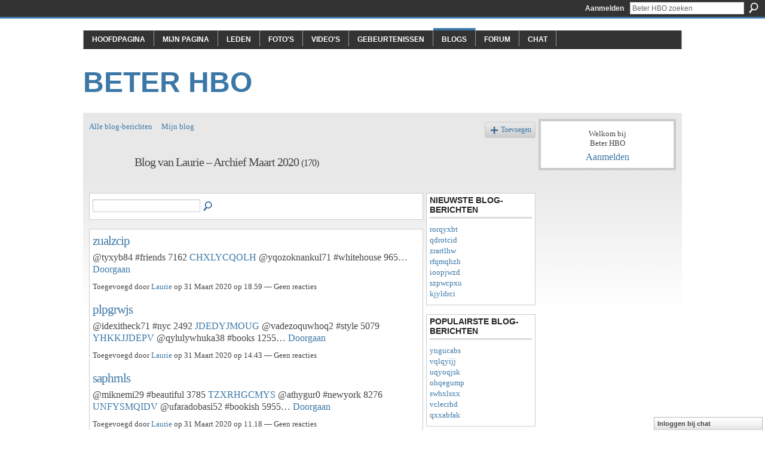

--- FILE ---
content_type: text/html; charset=UTF-8
request_url: http://beterhbo.ning.com/profiles/blog/list?user=1zgs21pgh4shn&month=03&year=2020&promoted=
body_size: 61440
content:
<!DOCTYPE html>
<html lang="nl" xmlns:og="http://ogp.me/ns#">
<head data-layout-view="default" class="xj_layout_head">
<script>
    window.dataLayer = window.dataLayer || [];
        </script>
<!-- Google Tag Manager -->
<script>(function(w,d,s,l,i){w[l]=w[l]||[];w[l].push({'gtm.start':
new Date().getTime(),event:'gtm.js'});var f=d.getElementsByTagName(s)[0],
j=d.createElement(s),dl=l!='dataLayer'?'&l='+l:'';j.async=true;j.src=
'https://www.googletagmanager.com/gtm.js?id='+i+dl;f.parentNode.insertBefore(j,f);
})(window,document,'script','dataLayer','GTM-T5W4WQ');</script>
<!-- End Google Tag Manager -->
    <meta http-equiv="Content-Type" content="text/html; charset=utf-8" />
    <title>De blog van Laurie - Beter HBO</title>
    <link rel="icon" href="http://beterhbo.ning.com/favicon.ico" type="image/x-icon" />
    <link rel="SHORTCUT ICON" href="http://beterhbo.ning.com/favicon.ico" type="image/x-icon" />
    <meta name="description" content="De blog van Laurie | Beter HBO is een sociaal netwerk" />
    <meta name="keywords" content="" />
<meta name="title" content="De blog van Laurie" />
<meta property="og:type" content="website" />
<meta property="og:url" content="http://beterhbo.ning.com/profiles/blog/list?user=1zgs21pgh4shn&amp;month=03&amp;year=2020&amp;promoted=" />
<meta property="og:title" content="De blog van Laurie" />
<meta property="og:image" content="https://storage.ning.com/topology/rest/1.0/file/get/2745957088?profile=UPSCALE_150x150">
<meta name="twitter:card" content="summary" />
<meta name="twitter:title" content="De blog van Laurie" />
<meta name="twitter:description" content="De blog van Laurie | Beter HBO is een sociaal netwerk" />
<meta name="twitter:image" content="https://storage.ning.com/topology/rest/1.0/file/get/2745957088?profile=UPSCALE_150x150" />
<link rel="image_src" href="https://storage.ning.com/topology/rest/1.0/file/get/2745957088?profile=UPSCALE_150x150" />
<script type="text/javascript">
    djConfig = { baseScriptUri: 'http://beterhbo.ning.com/xn/static-6.11.8.1/js/dojo-0.3.1-ning/', isDebug: false }
ning = {"CurrentApp":{"premium":true,"iconUrl":"https:\/\/storage.ning.com\/topology\/rest\/1.0\/file\/get\/2745957088?profile=UPSCALE_150x150","url":"httpbeterhbo.ning.com","domains":[],"online":true,"privateSource":true,"id":"beterhbo","appId":6409057,"description":"","name":"Beter HBO","owner":"3n87hvnbmu11u","createdDate":"2011-05-23T08:30:35.853Z","runOwnAds":false},"CurrentProfile":null,"maxFileUploadSize":5};
        (function(){
            if (!window.ning) { return; }

            var age, gender, rand, obfuscated, combined;

            obfuscated = document.cookie.match(/xgdi=([^;]+)/);
            if (obfuscated) {
                var offset = 100000;
                obfuscated = parseInt(obfuscated[1]);
                rand = obfuscated / offset;
                combined = (obfuscated % offset) ^ rand;
                age = combined % 1000;
                gender = (combined / 1000) & 3;
                gender = (gender == 1 ? 'm' : gender == 2 ? 'f' : 0);
                ning.viewer = {"age":age,"gender":gender};
            }
        })();

        if (window.location.hash.indexOf('#!/') == 0) {
        window.location.replace(window.location.hash.substr(2));
    }
    window.xg = window.xg || {};
xg.captcha = {
    'shouldShow': false,
    'siteKey': '6Ldf3AoUAAAAALPgNx2gcXc8a_5XEcnNseR6WmsT'
};
xg.addOnRequire = function(f) { xg.addOnRequire.functions.push(f); };
xg.addOnRequire.functions = [];
xg.addOnFacebookLoad = function (f) { xg.addOnFacebookLoad.functions.push(f); };
xg.addOnFacebookLoad.functions = [];
xg._loader = {
    p: 0,
    loading: function(set) {  this.p++; },
    onLoad: function(set) {
                this.p--;
        if (this.p == 0 && typeof(xg._loader.onDone) == 'function') {
            xg._loader.onDone();
        }
    }
};
xg._loader.loading('xnloader');
if (window.bzplcm) {
    window.bzplcm._profileCount = 0;
    window.bzplcm._profileSend = function() { if (window.bzplcm._profileCount++ == 1) window.bzplcm.send(); };
}
xg._loader.onDone = function() {
            if(window.bzplcm)window.bzplcm.start('ni');
        xg.shared.util.parseWidgets();    var addOnRequireFunctions = xg.addOnRequire.functions;
    xg.addOnRequire = function(f) { f(); };
    try {
        if (addOnRequireFunctions) { dojo.lang.forEach(addOnRequireFunctions, function(onRequire) { onRequire.apply(); }); }
    } catch (e) {
        if(window.bzplcm)window.bzplcm.ts('nx').send();
        throw e;
    }
    if(window.bzplcm) { window.bzplcm.stop('ni'); window.bzplcm._profileSend(); }
};
window.xn = { track: { event: function() {}, pageView: function() {}, registerCompletedFlow: function() {}, registerError: function() {}, timer: function() { return { lapTime: function() {} }; } } };</script>
<link rel="alternate" type="application/atom+xml" title="De blog van Laurie - Beter HBO" href="http://beterhbo.ning.com/profiles/blog/feed?user=1zgs21pgh4shn&amp;xn_auth=no" />
<style type="text/css" media="screen,projection">
#xg_navigation ul div.xg_subtab ul li a {
    color:#919191;
    background:#F2F2F2;
}
#xg_navigation ul div.xg_subtab ul li a:hover {
    color:#5E5E5E;
    background:#D9D9D9;
}
</style>

<style type="text/css" media="screen,projection">
@import url("http://static.ning.com/socialnetworkmain/widgets/index/css/common-982.min.css?xn_version=3128532263");
@import url("http://static.ning.com/socialnetworkmain/widgets/profiles/css/component.min.css?xn_version=467783652");
@import url("http://static.ning.com/socialnetworkmain/widgets/chat/css/bottom-bar.min.css?xn_version=512265546");

</style>

<style type="text/css" media="screen,projection">
@import url("/generated-69468fc8a38291-80466650-css?xn_version=202512201152");

</style>

<style type="text/css" media="screen,projection">
@import url("/generated-69468fcb087a03-48501271-css?xn_version=202512201152");

</style>

<!--[if IE 6]>
    <link rel="stylesheet" type="text/css" href="http://static.ning.com/socialnetworkmain/widgets/index/css/common-ie6.min.css?xn_version=463104712" />
<![endif]-->
<!--[if IE 7]>
<link rel="stylesheet" type="text/css" href="http://static.ning.com/socialnetworkmain/widgets/index/css/common-ie7.css?xn_version=2712659298" />
<![endif]-->
<link rel="EditURI" type="application/rsd+xml" title="RSD" href="http://beterhbo.ning.com/profiles/blog/rsd" />
</head>
<body>
<!-- Google Tag Manager (noscript) -->
<noscript><iframe src="https://www.googletagmanager.com/ns.html?id=GTM-T5W4WQ"
height="0" width="0" style="display:none;visibility:hidden"></iframe></noscript>
<!-- End Google Tag Manager (noscript) -->
    <div class="xj_before_content">        <div id="xn_bar">
            <div id="xn_bar_menu">
                <div id="xn_bar_menu_branding" >
                                    </div>

                <div id="xn_bar_menu_more">
                    <form id="xn_bar_menu_search" method="GET" action="http://beterhbo.ning.com/main/search/search">
                        <fieldset>
                            <input type="text" name="q" id="xn_bar_menu_search_query" value="Beter HBO zoeken" _hint="Beter HBO zoeken" accesskey="4" class="text xj_search_hint" />
                            <a id="xn_bar_menu_search_submit" href="#" onclick="document.getElementById('xn_bar_menu_search').submit();return false">Zoeken</a>
                        </fieldset>
                    </form>
                </div>

                            <ul id="xn_bar_menu_tabs">
                                            <li><a href="http://beterhbo.ning.com/main/authorization/signIn?target=http%3A%2F%2Fbeterhbo.ning.com%2Fprofiles%2Fblog%2Flist%3Fuser%3D1zgs21pgh4shn%26month%3D03%26year%3D2020%26promoted%3D">Aanmelden</a></li>
                                    </ul>
                        </div>
        </div>
        </div>
    <div class="xg_theme" data-layout-pack="benedick">
        <div id="xg_themebody">
            <div id="xg_ad_above_header" class="xg_ad xj_ad_above_header dy-displaynone">
                    
                </div>        
            <div id="xg_head">
                <div id="xg_navigation" class="xj_navigation"><ul>
    <li id="xg_tab_main" class="xg_subtab"><a href="/"><span>Hoofdpagina</span></a></li><li id="xg_tab_profile" class="xg_subtab"><a href="/profiles"><span>Mijn pagina</span></a></li><li id="xg_tab_members" class="xg_subtab"><a href="/profiles/members/"><span>Leden</span></a></li><li id="xg_tab_photo" class="xg_subtab"><a href="/photo"><span>Foto&#039;s</span></a></li><li id="xg_tab_video" class="xg_subtab"><a href="/video"><span>Video&#039;s</span></a></li><li id="xg_tab_events" class="xg_subtab"><a href="/events"><span>Gebeurtenissen</span></a></li><li id="xg_tab_blogs" class="xg_subtab this"><a href="/profiles/blog/list"><span>Blogs</span></a></li><li id="xg_tab_forum" class="xg_subtab"><a href="/forum"><span>Forum</span></a></li><li id="xg_tab_chat" class="xg_subtab"><a href="/chat"><span>Chat</span></a></li></ul>
</div>
                <div id="xg_masthead">
                    <h1 id="xg_sitename" class="xj_site_name"><a id="application_name_header_link" href="/">Beter HBO</a></h1>
                    <p id="xg_sitedesc" class="xj_site_desc"></p>
                </div>
            </div>
            <div id="xg_ad_below_header" class="xg_ad xj_ad_below_header dy-displaynone">
						
					</div>
            <div id="xg" class="xg_widget_profiles xg_widget_profiles_blog xg_widget_profiles_blog_list">
                	
                <div id="xg_body">
                    <div class="xj_notifications"></div>
                    <div class="xg_column xg_span-16" id="column1">
                        <div id="xg_canvas" class="xj_canvas">
                            <ul class="navigation easyclear"><li><a href="http://beterhbo.ning.com/profiles/blog/list">Alle blog-berichten</a></li><li><a href="http://beterhbo.ning.com/profiles/blog/list?my=1">Mijn blog</a></li><li class="right  xg_lightborder navbutton"><a href="http://beterhbo.ning.com/profiles/blog/new" class="xg_sprite xg_sprite-add">Toevoegen</a></li></ul><div class="xg_headline xg_headline-img">
    <div class="ib"><span class="xg_avatar"><a class="fn url" href="http://beterhbo.ning.com/profile/Laurie"  title="Laurie"><span class="table_img dy-avatar dy-avatar-64 "><img  class="photo photo" src="http://storage.ning.com/topology/rest/1.0/file/get/1591126172?profile=original&amp;width=64&amp;height=64&amp;crop=1%3A1&amp;xj_user_default=1" alt="" /></span></a></span></div>
<div class="tb"><h1>Blog van Laurie &ndash; Archief Maart 2020 <span class="count">(170)</span></h1>
    </div>
</div>
    <div class="xg_column xg_span-12">
        <div class="xg_module module_searchbar">
    <div class="xg_module_body">
        <form action="">
            <p class="left">
                                <input name="q" type="text" class="textfield" value=""  />
                                <a class="xg_icon xg_icon-search" title="Blogbijdragen doorzoeken" onclick="x$(this).parents('form').submit();" href="#">Blogbijdragen doorzoeken</a>
                            </p>
                    </form>
            </div>
</div>
        <div class="xg_module xg_blog xg_blog_list xg_blog_mypage">
                            <div class="xg_module_body">
                    <h3 class="title">
                                                <a href="http://beterhbo.ning.com/profiles/blogs/zualzcip" _snid="6409057:BlogPost:315290">zualzcip</a>
                    </h3>
                    <div class="postbody">
                      @tyxyb84 #friends 7162 <a href="http://ydewhudo.blog.free.fr/index.php?post/2020/03/31/Elektronischer-E-Book-Download-Seductio-Von-Dunkelheit-getragen-9783492501422-auf-Deutsch-CHM-von-Regina-Meissner#pjslvdi.ning.com">CHXLYCQOLH</a> @yqozoknankul71 #whitehouse 965…                      <a href="http://beterhbo.ning.com/profiles/blogs/zualzcip" class="xj_expandable">Doorgaan</a>
                                          </div>
                    <p class="small">
                                                        Toegevoegd door <a href="/profile/Laurie">Laurie</a> op 31 Maart  2020 op 18.59                            —
                                                            Geen reacties                                                </p>
                                    </div>
                            <div class="xg_module_body">
                    <h3 class="title">
                                                <a href="http://beterhbo.ning.com/profiles/blogs/plpgrwjs" _snid="6409057:BlogPost:315438">plpgrwjs</a>
                    </h3>
                    <div class="postbody">
                      @idexitheck71 #nyc 2492 <a href="http://uxitegapopac.over-blog.com/2020/03/bucher-als-rtf-datei-herunterladen.html#koyc.ning.com">JDEDYJMOUG</a> @vadezoquwhoq2 #style 5079 <a href="http://xupifepe.blog.free.fr/index.php?post/2020/03/31/French-textbook-download-Mike-Meyers-CompTIA-Network-Guide-to-Managing-and-Troubleshooting-Networks%2C-Fifth-Edition-%28Exam-N10-007%29#vubbnoce.ning.com">YHKKJJDEPV</a> @qylulywhuka38 #books 1255…                      <a href="http://beterhbo.ning.com/profiles/blogs/plpgrwjs" class="xj_expandable">Doorgaan</a>
                                          </div>
                    <p class="small">
                                                        Toegevoegd door <a href="/profile/Laurie">Laurie</a> op 31 Maart  2020 op 14.43                            —
                                                            Geen reacties                                                </p>
                                    </div>
                            <div class="xg_module_body">
                    <h3 class="title">
                                                <a href="http://beterhbo.ning.com/profiles/blogs/saphrnls" _snid="6409057:BlogPost:315243">saphrnls</a>
                    </h3>
                    <div class="postbody">
                      @miknemi29 #beautiful 3785 <a href="http://muheckass.blog.free.fr/index.php?post/2020/03/31/Downloading-google-books-mac-Real-Econometrics%3A-The-Right-Tools-to-Answer-Important-Questions-by-Michael-Bailey-9780190296827#wjwqmh.ning.com">TZXRHGCMYS</a> @athygur0 #newyork 8276 <a href="http://jigopida.blog.free.fr/index.php?post/2020/03/29/Ebooks-descargables-gratis-en-pdf-TIEMPO-DE-SIEGA-in-Spanish-9788491393191-de-GUILLERMO-GALVAN#cnzeot.ning.com">UNFYSMQIDV</a> @ufaradobasi52 #bookish 5955…                      <a href="http://beterhbo.ning.com/profiles/blogs/saphrnls" class="xj_expandable">Doorgaan</a>
                                          </div>
                    <p class="small">
                                                        Toegevoegd door <a href="/profile/Laurie">Laurie</a> op 31 Maart  2020 op 11.18                            —
                                                            Geen reacties                                                </p>
                                    </div>
                            <div class="xg_module_body">
                    <h3 class="title">
                                                <a href="http://beterhbo.ning.com/profiles/blogs/ecjtxmvd" _snid="6409057:BlogPost:315045">ecjtxmvd</a>
                    </h3>
                    <div class="postbody">
                      @icaxyxogag70 #trump 5046 <a href="http://ygingysy.eklablog.com/descarga-gratuita-del-libro-de-cuentas-contarlo-todo-en-espanol-mobi-i-a184292596#pumhd.ning.com">AAAAATVLKH</a> @otiwhebaknid55 #donaldtrump 1743 <a href="http://otushyti.blog.free.fr/index.php?post/2020/03/31/Descargando-audiolibros-gratis-mp3-SUENAN-TIMBRES-CHM-RTF#wfogn.ning.com">VKBRKYEKSY</a> @zahikn23 #newyorkcity 5839 <a href="https://gycohigygavek.hatenablog.com/entry/2020/03/31/110346#sbt.ning.com">JZORMXBCIK…</a>                      <a href="http://beterhbo.ning.com/profiles/blogs/ecjtxmvd" class="xj_expandable">Doorgaan</a>
                                          </div>
                    <p class="small">
                                                        Toegevoegd door <a href="/profile/Laurie">Laurie</a> op 31 Maart  2020 op 4.08                            —
                                                            Geen reacties                                                </p>
                                    </div>
                            <div class="xg_module_body">
                    <h3 class="title">
                                                <a href="http://beterhbo.ning.com/profiles/blogs/vfueuyzu" _snid="6409057:BlogPost:314965">vfueuyzu</a>
                    </h3>
                    <div class="postbody">
                      @ezemy53 #rap 7236 <a href="https://ydepiqickopess.hatenablog.com/entry/2020/03/31/102011#mhtma.ning.com">KGSOONWECH</a> @bagewocuch3 #instagram 284 <a href="http://www.myslimfix.com/profiles/blogs/wafxryfj#nnlz.ning.com">NTMBRKUNUA</a> @udysse40 #TagsForLikes 9787…                      <a href="http://beterhbo.ning.com/profiles/blogs/vfueuyzu" class="xj_expandable">Doorgaan</a>
                                          </div>
                    <p class="small">
                                                        Toegevoegd door <a href="/profile/Laurie">Laurie</a> op 31 Maart  2020 op 3.33                            —
                                                            Geen reacties                                                </p>
                                    </div>
                            <div class="xg_module_body">
                    <h3 class="title">
                                                <a href="http://beterhbo.ning.com/profiles/blogs/rjrdhzzb" _snid="6409057:BlogPost:315030">rjrdhzzb</a>
                    </h3>
                    <div class="postbody">
                      @ewoludobusha78 #repost 8201 <a href="http://kunackun.blog.free.fr/index.php?post/2020/03/31/Free-bestseller-ebooks-download-Phoenix%3A-Liberte%2C-Egalite%2C-Phoenix%21-MOBI-FB2-in-English-by-Deck-d039%3BArcy%2C-Laurent-Brancowitz%2C-Thomas-Mars%2C#ohvwfu.ning.com">ZGFSEJBDGI</a> @luzojexos37 #moldes 9261…                      <a href="http://beterhbo.ning.com/profiles/blogs/rjrdhzzb" class="xj_expandable">Doorgaan</a>
                                          </div>
                    <p class="small">
                                                        Toegevoegd door <a href="/profile/Laurie">Laurie</a> op 31 Maart  2020 op 2.42                            —
                                                            Geen reacties                                                </p>
                                    </div>
                            <div class="xg_module_body">
                    <h3 class="title">
                                                <a href="http://beterhbo.ning.com/profiles/blogs/cpzozyqf" _snid="6409057:BlogPost:314927">cpzozyqf</a>
                    </h3>
                    <div class="postbody">
                      @rocuch93 #freeclass 32 <a href="http://acuthighobeng.over-blog.com/2020/03/free-pdf-electronics-books-downloads-dungeons.html#uqsit.ning.com">FYOBJCUCEE</a> @vysynk6 #linkinbio 8093 <a href="http://sfbats.ning.com/profiles/blogs/anzjvzps">RZKFWFQDOC</a> @lixighixenuk95 #music 1634 <a href="http://uhickyfodosy.over-blog.com/2020/03/liens-de-telechargement-de-livres.html#frxslqtt.ning.com">ZHHBLZROJV</a> @aceknacemoq95 #reading 7825…                      <a href="http://beterhbo.ning.com/profiles/blogs/cpzozyqf" class="xj_expandable">Doorgaan</a>
                                          </div>
                    <p class="small">
                                                        Toegevoegd door <a href="/profile/Laurie">Laurie</a> op 30 Maart  2020 op 23.03                            —
                                                            Geen reacties                                                </p>
                                    </div>
                            <div class="xg_module_body">
                    <h3 class="title">
                                                <a href="http://beterhbo.ning.com/profiles/blogs/irtojltg" _snid="6409057:BlogPost:314834">irtojltg</a>
                    </h3>
                    <div class="postbody">
                      @gedohupekn15 #newyork 3645 <a href="http://qotijobohuzi.over-blog.com/2020/03/google-ebook-descargador-gratuito-huerfanos-de.html#qhz.ning.com">ELRHMQFSUN</a> @cutingavoli55 #nyrangers 6475 <a href="http://juxevufi.blog.free.fr/index.php?post/2020/03/30/Epub-descargar-gratis-ebooks-MORI-POR-LA-BELLEZA-9788439733614-%28Spanish-Edition%29-iBook-MOBI-PDB#jhb.ning.com">XNEMYIXRMQ</a> @ssebuz51 #adobe 9195…                      <a href="http://beterhbo.ning.com/profiles/blogs/irtojltg" class="xj_expandable">Doorgaan</a>
                                          </div>
                    <p class="small">
                                                        Toegevoegd door <a href="/profile/Laurie">Laurie</a> op 30 Maart  2020 op 22.22                            —
                                                            Geen reacties                                                </p>
                                    </div>
                            <div class="xg_module_body">
                    <h3 class="title">
                                                <a href="http://beterhbo.ning.com/profiles/blogs/tstvqvyc" _snid="6409057:BlogPost:315002">tstvqvyc</a>
                    </h3>
                    <div class="postbody">
                      @ofabo42 #art 5186 <a href="http://gohyzozi.blog.free.fr/index.php?post/2020/03/28/Meilleur-ebook-%C3%A0-t%C3%A9l%C3%A9charger-infirmi%C3%A8re-Ma-vie-aux-urgences-par-Caroline-Estremo-en-francais-CHM-DJVU#mqyd.ning.com">DBVCDCAQZV</a> @biwawhymawu94 #music 4654 <a href="http://hifilussexich.over-blog.com/2020/03/ebook-pdb-kostenloser-download-harenstam-t.html#atkgcpix.ning.com">UQMSVWPAFG</a> @hiknexi11 #flatbushave 6584…                      <a href="http://beterhbo.ning.com/profiles/blogs/tstvqvyc" class="xj_expandable">Doorgaan</a>
                                          </div>
                    <p class="small">
                                                        Toegevoegd door <a href="/profile/Laurie">Laurie</a> op 30 Maart  2020 op 21.32                            —
                                                            Geen reacties                                                </p>
                                    </div>
                            <div class="xg_module_body">
                    <h3 class="title">
                                                <a href="http://beterhbo.ning.com/profiles/blogs/qdfapvnl" _snid="6409057:BlogPost:314747">qdfapvnl</a>
                    </h3>
                    <div class="postbody">
                      @nizipotusop91 #usamap 3717 <a href="http://zissyvossymu.over-blog.com/2020/03/facil-descarga-de-libros-en-frances.la.html#dclnlgfz.ning.com">PSEJKLXDRF</a> @reckujypamuh40 #banquethall 8485 <a href="http://community.lazypoets.com/profiles/blogs/olrgjffo#yxj.ning.com">ZINGTNODAY</a> @xojetyte64 #bookworm 3174 <a href="http://athishon.blog.free.fr/index.php?post/2020/03/30/Kostenlos-es-ebooks-download-pdf-Die-ewigen-Toten-von-Simon-Beckett-9783805250023#dra.ning.com">XRMRUBWOBQ</a> @ashickosh60…                      <a href="http://beterhbo.ning.com/profiles/blogs/qdfapvnl" class="xj_expandable">Doorgaan</a>
                                          </div>
                    <p class="small">
                                                        Toegevoegd door <a href="/profile/Laurie">Laurie</a> op 30 Maart  2020 op 20.28                            —
                                                            Geen reacties                                                </p>
                                    </div>
                            <div class="xg_module_body">
                    <h3 class="title">
                                                <a href="http://beterhbo.ning.com/profiles/blogs/xfqvghqq" _snid="6409057:BlogPost:314165">xfqvghqq</a>
                    </h3>
                    <div class="postbody">
                      @yginku44 #brooklynny 2643 <a href="https://weebattle.com/profiles/blogs/tnghqwag#vopgxpid.ning.com">DHEZSXLYFA</a> @furukeseb11 #follow4follow 4551 <a href="http://ckoterobasha.over-blog.com/2020/03/kostenloser-e-book-downloader-fur-ipad-natchez.html#jqiez.ning.com">CIZHUSOSTX</a> @idywhevinkuq5 #fashion 1564 <a href="http://umoceknyckij.over-blog.com/2020/03/libros-gratis-para-descargar-al-ipad.la-maestra.html#suemicc.ning.com">LMCBJDGRXP</a> @uciknogho33 #look 8358…                      <a href="http://beterhbo.ning.com/profiles/blogs/xfqvghqq" class="xj_expandable">Doorgaan</a>
                                          </div>
                    <p class="small">
                                                        Toegevoegd door <a href="/profile/Laurie">Laurie</a> op 30 Maart  2020 op 3.10                            —
                                                            Geen reacties                                                </p>
                                    </div>
                            <div class="xg_module_body">
                    <h3 class="title">
                                                <a href="http://beterhbo.ning.com/profiles/blogs/zaamnatq" _snid="6409057:BlogPost:314156">zaamnatq</a>
                    </h3>
                    <div class="postbody">
                      @shasatenkal70 #orlandobirthday 1534 <a href="http://crossroadshob.ning.com/profiles/blogs/zpgpsrav">NFEJQMYIAN</a> @dawyhynku22 #edm 835 <a href="http://jawudume.blog.free.fr/index.php?post/2020/03/30/Leer-libros-en-l%C3%ADnea-descargar-FREDDY-THE-FROG-PRINCE-CD-de-%28Spanish-Edition%29#komziykv.ning.com">STZGECARYN</a> @uckati23 #stream 7768 <a href="http://igafusykuxus.over-blog.com/2020/03/book-downloads-for-kindle-final-fantasy-xii-the.html#vbi.ning.com">DJQYDJULDY</a> @syzytylero36…                      <a href="http://beterhbo.ning.com/profiles/blogs/zaamnatq" class="xj_expandable">Doorgaan</a>
                                          </div>
                    <p class="small">
                                                        Toegevoegd door <a href="/profile/Laurie">Laurie</a> op 30 Maart  2020 op 2.19                            —
                                                            Geen reacties                                                </p>
                                    </div>
                            <div class="xg_module_body">
                    <h3 class="title">
                                                <a href="http://beterhbo.ning.com/profiles/blogs/gcbodqtv" _snid="6409057:BlogPost:314142">gcbodqtv</a>
                    </h3>
                    <div class="postbody">
                      @etheci54 #artist 3436 <a href="http://deshissu.blog.free.fr/index.php?post/2020/03/29/Download-book-to-ipad-Tiamat-s-Wrath-English-version-PDF#eusxbm.ning.com">SCFZPUPMFZ</a> @yzukn6 #ebooks 2063 <a href="http://eqoqytog.blog.free.fr/index.php?post/2020/03/29/Descarga-gratuita-de-formato-de-texto-ebook-TEXTO-1.-M%C3%89THODE-DE-FRANCAIS-A1-LIVRE-DE-L-%C3%89L%C3%88VE-DVD-ROM-%28Literatura-espa%C3%B1ola%29-DJVU-PDF-PDB#vlkxnrkn.ning.com">KNWBYDHXSQ</a> @ypasovichej57 #organic 9211…                      <a href="http://beterhbo.ning.com/profiles/blogs/gcbodqtv" class="xj_expandable">Doorgaan</a>
                                          </div>
                    <p class="small">
                                                        Toegevoegd door <a href="/profile/Laurie">Laurie</a> op 30 Maart  2020 op 0.32                            —
                                                            Geen reacties                                                </p>
                                    </div>
                            <div class="xg_module_body">
                    <h3 class="title">
                                                <a href="http://beterhbo.ning.com/profiles/blogs/zbzhjuhc" _snid="6409057:BlogPost:314110">zbzhjuhc</a>
                    </h3>
                    <div class="postbody">
                      @yduchighipo19 #art 1382 <a href="https://kuzewhoki.webnode.es/l/descargar-libro-electronico-para-telefono-movil-the-psychedelic-explorers-guide-safe-therapeutic-and-sacred-journeys-de-james-fadiman-literatura-espanola/#lmuxhqpm.ning.com">NXRZVKXFFQ</a> @nibekopeja42 #stream 7353 <a href="http://zodoknuf.blog.free.fr/index.php?post/2020/03/27/Descargar-ebook-gratis-descargando-pdf-LAS-HIJAS-DEL-CAPIT%C3%81N#egrbvre.ning.com">DYGDHKMETJ</a> @ifehurac80 #travel 3332…                      <a href="http://beterhbo.ning.com/profiles/blogs/zbzhjuhc" class="xj_expandable">Doorgaan</a>
                                          </div>
                    <p class="small">
                                                        Toegevoegd door <a href="/profile/Laurie">Laurie</a> op 29 Maart  2020 op 19.28                            —
                                                            Geen reacties                                                </p>
                                    </div>
                            <div class="xg_module_body">
                    <h3 class="title">
                                                <a href="http://beterhbo.ning.com/profiles/blogs/zbokvnaf" _snid="6409057:BlogPost:313798">zbokvnaf</a>
                    </h3>
                    <div class="postbody">
                      @knobaroha79 #disruptyourroutine 6767 <a href="http://tatitilyjebo.over-blog.com/2020/03/ebook-descargar-gratis-en-portugues-mai-piu.html#unaqsqld.ning.com">YJRBQESGSD</a> @eckavongyk13 #comingsoon 9677 <a href="http://dipafybochonk.over-blog.com/2020/03/manuel-a-telecharger-gratuitement-pdf-mon.html#ycguvqe.ning.com">SFALMFJLAH</a> @kapokigeck22 #nyknicks 6835…                      <a href="http://beterhbo.ning.com/profiles/blogs/zbokvnaf" class="xj_expandable">Doorgaan</a>
                                          </div>
                    <p class="small">
                                                        Toegevoegd door <a href="/profile/Laurie">Laurie</a> op 29 Maart  2020 op 18.28                            —
                                                            Geen reacties                                                </p>
                                    </div>
                            <div class="xg_module_body">
                    <h3 class="title">
                                                <a href="http://beterhbo.ning.com/profiles/blogs/uwuzqnth" _snid="6409057:BlogPost:313883">uwuzqnth</a>
                    </h3>
                    <div class="postbody">
                      @xylukewoxe66 #itunes 2722 <a href="http://mynarinu.blog.free.fr/index.php?post/2020/03/29/Kostenloses-Herunterladen-von-B%C3%BCchern-in-das-iPad-Totmacher-1#vv.ning.com">FBGMBGUVUK</a> @chashasaq98 #launches 8723 <a href="https://runkujyjughyth.hateblo.jp/entry/2020/03/28/083925#itxjqvqp.ning.com">NPMXKPNKHF</a> @lobive20 #freeclass 1624 <a href="https://igisabyshykid.hateblo.jp/entry/2020/03/28/064644#hvkddsc.ning.com">FVHWGVQBSV</a> @rytudobyq19 #girl 7275…                      <a href="http://beterhbo.ning.com/profiles/blogs/uwuzqnth" class="xj_expandable">Doorgaan</a>
                                          </div>
                    <p class="small">
                                                        Toegevoegd door <a href="/profile/Laurie">Laurie</a> op 29 Maart  2020 op 17.07                            —
                                                            Geen reacties                                                </p>
                                    </div>
                            <div class="xg_module_body">
                    <h3 class="title">
                                                <a href="http://beterhbo.ning.com/profiles/blogs/pyvjpmhm" _snid="6409057:BlogPost:313742">pyvjpmhm</a>
                    </h3>
                    <div class="postbody">
                      @asisihazak75 #hiphop 8240 <a href="https://qawhabytu.webnode.es/l/descargar-libros-de-texto-para-ipad-el-vestido-9788467056631-spanish-edition-fb2-pdb-de-jennifer-robson/#ki.ning.com">YQWQXASLJH</a> @quhip15 #nyc 7942 <a href="https://owhedyghe.webnode.cl/l/descargar-libros-gratis-para-kindle-en-linea-destroying-fear-strategies-to-overthrow-the-enemys-tactics-and-walk-in-total-freedom-en-espanol-de-john-ramirez-juan-martinez-9780800799472-pdf/#yt.ning.com">EGGZLOZLJF</a> @jughyvybino68 #cardio…                      <a href="http://beterhbo.ning.com/profiles/blogs/pyvjpmhm" class="xj_expandable">Doorgaan</a>
                                          </div>
                    <p class="small">
                                                        Toegevoegd door <a href="/profile/Laurie">Laurie</a> op 29 Maart  2020 op 11.12                            —
                                                            Geen reacties                                                </p>
                                    </div>
                            <div class="xg_module_body">
                    <h3 class="title">
                                                <a href="http://beterhbo.ning.com/profiles/blogs/khlezdbv" _snid="6409057:BlogPost:313651">khlezdbv</a>
                    </h3>
                    <div class="postbody">
                      @ripyly12 #disruptyourroutine 1337 <a href="http://facebookhitlist.com/profiles/blogs/pwefxbsi#kup.ning.com">BEETQDXVCF</a> @utengydishunk48 #fitspiration 2413 <a href="http://dozadizi.blog.free.fr/index.php?post/2020/03/29/Descargar-libros-en-pdf-gratis-LA-DALIA-NEGRA-iBook-FB2-CHM-%28Literatura-espa%C3%B1ola%29-de-JAMES-ELLROY-9788439729297#jwr.ning.com">XSRVOREFXD</a> @ngezoc70 #artexhibitions 7588…                      <a href="http://beterhbo.ning.com/profiles/blogs/khlezdbv" class="xj_expandable">Doorgaan</a>
                                          </div>
                    <p class="small">
                                                        Toegevoegd door <a href="/profile/Laurie">Laurie</a> op 29 Maart  2020 op 6.44                            —
                                                            Geen reacties                                                </p>
                                    </div>
                            <div class="xg_module_body">
                    <h3 class="title">
                                                <a href="http://beterhbo.ning.com/profiles/blogs/rykswlth" _snid="6409057:BlogPost:313587">rykswlth</a>
                    </h3>
                    <div class="postbody">
                      @ojenk70 #tweegram 2052 <a href="https://zymacusyh.webnode.cz/l/free-audio-books-download-to-computer-dirty-headlines-mobi-pdf-english-literature-9781732624702/#ppavaua.ning.com">FEZCKHIXMK</a> @dyvotakugheb60 #writer 5309 <a href="http://awhyhych.blog.free.fr/index.php?post/2020/03/29/Ebooks-kostenlos-herunterladen-pdf-Der-Kaiser-/-Kaiserkrieger-Bd.-6-9783864020407-Dirk-van-den-Boom#sk.ning.com">EXTUWSHZLE</a> @ythevimy44 #photography 7519…                      <a href="http://beterhbo.ning.com/profiles/blogs/rykswlth" class="xj_expandable">Doorgaan</a>
                                          </div>
                    <p class="small">
                                                        Toegevoegd door <a href="/profile/Laurie">Laurie</a> op 29 Maart  2020 op 6.04                            —
                                                            Geen reacties                                                </p>
                                    </div>
                            <div class="xg_module_body">
                    <h3 class="title">
                                                <a href="http://beterhbo.ning.com/profiles/blogs/vzpsqtfp" _snid="6409057:BlogPost:313706">vzpsqtfp</a>
                    </h3>
                    <div class="postbody">
                      @qamasejangah11 #healthyfood 7348 <a href="https://eckugadux.webnode.fr/l/ebooks-descarga-gratuita-deutsch-in-guarda-fb2-mobi-en-espanol-de-rose-pereira-9788551819777/#yhmczb.ning.com">XNEUEWPJTR</a> @xassow51 #ebook 500 <a href="http://toviqujichih.over-blog.com/2020/03/free-digital-book-downloads-mastering-the-nikon.html#nvbt.ning.com">GBBBLUPUPZ</a> @obureqojyng95 #afrobeats 5077…                      <a href="http://beterhbo.ning.com/profiles/blogs/vzpsqtfp" class="xj_expandable">Doorgaan</a>
                                          </div>
                    <p class="small">
                                                        Toegevoegd door <a href="/profile/Laurie">Laurie</a> op 29 Maart  2020 op 4.29                            —
                                                            Geen reacties                                                </p>
                                    </div>
                        <ul class="pagination easyclear ">
                        <li class="xg_lightfont"><span>‹  Vorige</span></li>
                    <li><span>1</span></li>
                    <li><a href="http://beterhbo.ning.com/profiles/blog/list?user=1zgs21pgh4shn&amp;month=03&amp;year=2020&amp;promoted=&amp;page=2">2</a></li>
                            <li><a href="http://beterhbo.ning.com/profiles/blog/list?user=1zgs21pgh4shn&amp;month=03&amp;year=2020&amp;promoted=&amp;page=3">3</a></li>
                                <li><span>&hellip;</span><li>
                                    <li><a href="http://beterhbo.ning.com/profiles/blog/list?user=1zgs21pgh4shn&amp;month=03&amp;year=2020&amp;promoted=&amp;page=9">9</a></li>
                                <li><a class="" href="http://beterhbo.ning.com/profiles/blog/list?user=1zgs21pgh4shn&amp;month=03&amp;year=2020&amp;promoted=&amp;page=2">Volgende ›</a></li>
                                <li class="right">
                        <span style="display:none" dojoType="Pagination" _maxPage="9" _gotoUrl="http://beterhbo.ning.com/profiles/blog/list?user=1zgs21pgh4shn&amp;month=03&amp;year=2020&amp;promoted=&amp;page=__PAGE___">
                        <label>Pagina</label>
                        <input class="textfield pagination_input align-right" value="2" type="text" name="goto_page" size="2"/>
                        <input class="goto_button button" value="Verstuur" type="button"/></span>
                    </li>
                            </ul>
                    <div class="xg_module_foot">
                            <ul>
                    <li class="left"><a class="xg_icon xg_icon-rss" href="http://beterhbo.ning.com/profiles/blog/feed?user=1zgs21pgh4shn&amp;xn_auth=no">RSS</a></li>
                </ul>
                <p class="right"><a href="#" dojoType="FollowLink" _isFollowed="0" _addUrl="http://beterhbo.ning.com/main/content/startFollowingNewContent?user=1zgs21pgh4shn&amp;type=BlogPost&amp;xn_out=json" _removeUrl="http://beterhbo.ning.com/main/content/stopFollowingNewContent?user=1zgs21pgh4shn&amp;type=BlogPost&amp;xn_out=json" _addDescription="Stuur me een bericht wanneer dit lid nieuwe blogbijdragen toevoegt" _removeDescription="Stuur me geen bericht wanneer dit lid nieuwe blogbijdragen toevoegt" _joinPromptText="" _signUpUrl="http://beterhbo.ning.com/main/authorization/signUp?target=http%3A%2F%2Fbeterhbo.ning.com%2Fprofiles%2Fblog%2Flist%3Fuser%3D1zgs21pgh4shn%26month%3D03%26year%3D2020%26promoted%3D"></a></p>            </div>
        </div>
    </div>
    <div class="xg_column xg_span-4 xg_last">
         <div class="xg_module">
    <div class="xg_module_head">
        <h2>Nieuwste blog-berichten</h2>
    </div>
    <div class="xg_module_body">
        <ul class="nobullets">
                            <li><a href="http://beterhbo.ning.com/profiles/blogs/rorqyxbt">rorqyxbt</a></li>
                            <li><a href="http://beterhbo.ning.com/profiles/blogs/qdrotcid">qdrotcid</a></li>
                            <li><a href="http://beterhbo.ning.com/profiles/blogs/zrartlhw">zrartlhw</a></li>
                            <li><a href="http://beterhbo.ning.com/profiles/blogs/rfqmqhzh">rfqmqhzh</a></li>
                            <li><a href="http://beterhbo.ning.com/profiles/blogs/ioopjwzd">ioopjwzd</a></li>
                            <li><a href="http://beterhbo.ning.com/profiles/blogs/szpwcpxu">szpwcpxu</a></li>
                            <li><a href="http://beterhbo.ning.com/profiles/blogs/kjyldrci">kjyldrci</a></li>
                    </ul>
    </div>
</div>

 <div class="xg_module">
    <div class="xg_module_head">
        <h2>Populairste blog-berichten</h2>
    </div>
    <div class="xg_module_body">
        <ul class="nobullets">
                            <li><a href="http://beterhbo.ning.com/profiles/blogs/yngucabs">yngucabs</a></li>
                            <li><a href="http://beterhbo.ning.com/profiles/blogs/vqlqyijj">vqlqyijj</a></li>
                            <li><a href="http://beterhbo.ning.com/profiles/blogs/uqyoqjsk">uqyoqjsk</a></li>
                            <li><a href="http://beterhbo.ning.com/profiles/blogs/ohqegump">ohqegump</a></li>
                            <li><a href="http://beterhbo.ning.com/profiles/blogs/swhxlsxx">swhxlsxx</a></li>
                            <li><a href="http://beterhbo.ning.com/profiles/blogs/vclecrhd">vclecrhd</a></li>
                            <li><a href="http://beterhbo.ning.com/profiles/blogs/qxxabfak">qxxabfak</a></li>
                    </ul>
    </div>
</div>

<div class="xg_module">
    <div class="xg_module_head">
        <h2>Maandarchieven</h2>
    </div>
    <div class="xg_module_body">
        <p><strong>2025</strong></p><ul class="nobullets"><li><a href="http://beterhbo.ning.com/profiles/blog/list?user=1zgs21pgh4shn&amp;month=12&amp;year=2025&amp;promoted=">December</a> (97)</li><li><a href="http://beterhbo.ning.com/profiles/blog/list?user=1zgs21pgh4shn&amp;month=11&amp;year=2025&amp;promoted=">November</a> (125)</li><li><a href="http://beterhbo.ning.com/profiles/blog/list?user=1zgs21pgh4shn&amp;month=10&amp;year=2025&amp;promoted=">Oktober</a> (135)</li><li><a href="http://beterhbo.ning.com/profiles/blog/list?user=1zgs21pgh4shn&amp;month=09&amp;year=2025&amp;promoted=">September</a> (155)</li><li><a href="http://beterhbo.ning.com/profiles/blog/list?user=1zgs21pgh4shn&amp;month=08&amp;year=2025&amp;promoted=">Augustus</a> (116)</li><li><a href="http://beterhbo.ning.com/profiles/blog/list?user=1zgs21pgh4shn&amp;month=07&amp;year=2025&amp;promoted=">Juli</a> (111)</li><li><a href="http://beterhbo.ning.com/profiles/blog/list?user=1zgs21pgh4shn&amp;month=06&amp;year=2025&amp;promoted=">Juni</a> (109)</li><li><a href="http://beterhbo.ning.com/profiles/blog/list?user=1zgs21pgh4shn&amp;month=05&amp;year=2025&amp;promoted=">Mei</a> (118)</li><li><a href="http://beterhbo.ning.com/profiles/blog/list?user=1zgs21pgh4shn&amp;month=04&amp;year=2025&amp;promoted=">April</a> (96)</li><li><a href="http://beterhbo.ning.com/profiles/blog/list?user=1zgs21pgh4shn&amp;month=03&amp;year=2025&amp;promoted=">Maart</a> (121)</li><li><a href="http://beterhbo.ning.com/profiles/blog/list?user=1zgs21pgh4shn&amp;month=02&amp;year=2025&amp;promoted=">Februari</a> (105)</li><li><a href="http://beterhbo.ning.com/profiles/blog/list?user=1zgs21pgh4shn&amp;month=01&amp;year=2025&amp;promoted=">Januari</a> (123)</li></ul><p><strong>2024</strong></p><ul class="nobullets"><li><a href="http://beterhbo.ning.com/profiles/blog/list?user=1zgs21pgh4shn&amp;month=12&amp;year=2024&amp;promoted=">December</a> (128)</li><li><a href="http://beterhbo.ning.com/profiles/blog/list?user=1zgs21pgh4shn&amp;month=11&amp;year=2024&amp;promoted=">November</a> (110)</li><li><a href="http://beterhbo.ning.com/profiles/blog/list?user=1zgs21pgh4shn&amp;month=10&amp;year=2024&amp;promoted=">Oktober</a> (110)</li><li><a href="http://beterhbo.ning.com/profiles/blog/list?user=1zgs21pgh4shn&amp;month=09&amp;year=2024&amp;promoted=">September</a> (104)</li><li><a href="http://beterhbo.ning.com/profiles/blog/list?user=1zgs21pgh4shn&amp;month=08&amp;year=2024&amp;promoted=">Augustus</a> (125)</li><li><a href="http://beterhbo.ning.com/profiles/blog/list?user=1zgs21pgh4shn&amp;month=07&amp;year=2024&amp;promoted=">Juli</a> (111)</li><li><a href="http://beterhbo.ning.com/profiles/blog/list?user=1zgs21pgh4shn&amp;month=06&amp;year=2024&amp;promoted=">Juni</a> (120)</li><li><a href="http://beterhbo.ning.com/profiles/blog/list?user=1zgs21pgh4shn&amp;month=05&amp;year=2024&amp;promoted=">Mei</a> (93)</li><li><a href="http://beterhbo.ning.com/profiles/blog/list?user=1zgs21pgh4shn&amp;month=04&amp;year=2024&amp;promoted=">April</a> (91)</li><li><a href="http://beterhbo.ning.com/profiles/blog/list?user=1zgs21pgh4shn&amp;month=03&amp;year=2024&amp;promoted=">Maart</a> (109)</li><li><a href="http://beterhbo.ning.com/profiles/blog/list?user=1zgs21pgh4shn&amp;month=02&amp;year=2024&amp;promoted=">Februari</a> (63)</li><li><a href="http://beterhbo.ning.com/profiles/blog/list?user=1zgs21pgh4shn&amp;month=01&amp;year=2024&amp;promoted=">Januari</a> (60)</li></ul><p><strong>2023</strong></p><ul class="nobullets"><li><a href="http://beterhbo.ning.com/profiles/blog/list?user=1zgs21pgh4shn&amp;month=12&amp;year=2023&amp;promoted=">December</a> (54)</li><li><a href="http://beterhbo.ning.com/profiles/blog/list?user=1zgs21pgh4shn&amp;month=11&amp;year=2023&amp;promoted=">November</a> (46)</li><li><a href="http://beterhbo.ning.com/profiles/blog/list?user=1zgs21pgh4shn&amp;month=10&amp;year=2023&amp;promoted=">Oktober</a> (77)</li><li><a href="http://beterhbo.ning.com/profiles/blog/list?user=1zgs21pgh4shn&amp;month=09&amp;year=2023&amp;promoted=">September</a> (113)</li><li><a href="http://beterhbo.ning.com/profiles/blog/list?user=1zgs21pgh4shn&amp;month=08&amp;year=2023&amp;promoted=">Augustus</a> (94)</li><li><a href="http://beterhbo.ning.com/profiles/blog/list?user=1zgs21pgh4shn&amp;month=07&amp;year=2023&amp;promoted=">Juli</a> (103)</li><li><a href="http://beterhbo.ning.com/profiles/blog/list?user=1zgs21pgh4shn&amp;month=06&amp;year=2023&amp;promoted=">Juni</a> (72)</li><li><a href="http://beterhbo.ning.com/profiles/blog/list?user=1zgs21pgh4shn&amp;month=05&amp;year=2023&amp;promoted=">Mei</a> (74)</li><li><a href="http://beterhbo.ning.com/profiles/blog/list?user=1zgs21pgh4shn&amp;month=04&amp;year=2023&amp;promoted=">April</a> (90)</li><li><a href="http://beterhbo.ning.com/profiles/blog/list?user=1zgs21pgh4shn&amp;month=03&amp;year=2023&amp;promoted=">Maart</a> (118)</li><li><a href="http://beterhbo.ning.com/profiles/blog/list?user=1zgs21pgh4shn&amp;month=02&amp;year=2023&amp;promoted=">Februari</a> (100)</li><li><a href="http://beterhbo.ning.com/profiles/blog/list?user=1zgs21pgh4shn&amp;month=01&amp;year=2023&amp;promoted=">Januari</a> (133)</li></ul><p><strong>2022</strong></p><ul class="nobullets"><li><a href="http://beterhbo.ning.com/profiles/blog/list?user=1zgs21pgh4shn&amp;month=12&amp;year=2022&amp;promoted=">December</a> (110)</li><li><a href="http://beterhbo.ning.com/profiles/blog/list?user=1zgs21pgh4shn&amp;month=11&amp;year=2022&amp;promoted=">November</a> (84)</li><li><a href="http://beterhbo.ning.com/profiles/blog/list?user=1zgs21pgh4shn&amp;month=10&amp;year=2022&amp;promoted=">Oktober</a> (122)</li><li><a href="http://beterhbo.ning.com/profiles/blog/list?user=1zgs21pgh4shn&amp;month=09&amp;year=2022&amp;promoted=">September</a> (110)</li><li><a href="http://beterhbo.ning.com/profiles/blog/list?user=1zgs21pgh4shn&amp;month=08&amp;year=2022&amp;promoted=">Augustus</a> (108)</li><li><a href="http://beterhbo.ning.com/profiles/blog/list?user=1zgs21pgh4shn&amp;month=07&amp;year=2022&amp;promoted=">Juli</a> (92)</li><li><a href="http://beterhbo.ning.com/profiles/blog/list?user=1zgs21pgh4shn&amp;month=06&amp;year=2022&amp;promoted=">Juni</a> (113)</li><li><a href="http://beterhbo.ning.com/profiles/blog/list?user=1zgs21pgh4shn&amp;month=05&amp;year=2022&amp;promoted=">Mei</a> (107)</li><li><a href="http://beterhbo.ning.com/profiles/blog/list?user=1zgs21pgh4shn&amp;month=04&amp;year=2022&amp;promoted=">April</a> (101)</li><li><a href="http://beterhbo.ning.com/profiles/blog/list?user=1zgs21pgh4shn&amp;month=03&amp;year=2022&amp;promoted=">Maart</a> (51)</li><li><a href="http://beterhbo.ning.com/profiles/blog/list?user=1zgs21pgh4shn&amp;month=02&amp;year=2022&amp;promoted=">Februari</a> (44)</li><li><a href="http://beterhbo.ning.com/profiles/blog/list?user=1zgs21pgh4shn&amp;month=01&amp;year=2022&amp;promoted=">Januari</a> (61)</li></ul><p><strong>2021</strong></p><ul class="nobullets"><li><a href="http://beterhbo.ning.com/profiles/blog/list?user=1zgs21pgh4shn&amp;month=12&amp;year=2021&amp;promoted=">December</a> (44)</li><li><a href="http://beterhbo.ning.com/profiles/blog/list?user=1zgs21pgh4shn&amp;month=11&amp;year=2021&amp;promoted=">November</a> (43)</li><li><a href="http://beterhbo.ning.com/profiles/blog/list?user=1zgs21pgh4shn&amp;month=10&amp;year=2021&amp;promoted=">Oktober</a> (62)</li><li><a href="http://beterhbo.ning.com/profiles/blog/list?user=1zgs21pgh4shn&amp;month=09&amp;year=2021&amp;promoted=">September</a> (73)</li><li><a href="http://beterhbo.ning.com/profiles/blog/list?user=1zgs21pgh4shn&amp;month=08&amp;year=2021&amp;promoted=">Augustus</a> (70)</li><li><a href="http://beterhbo.ning.com/profiles/blog/list?user=1zgs21pgh4shn&amp;month=07&amp;year=2021&amp;promoted=">Juli</a> (58)</li><li><a href="http://beterhbo.ning.com/profiles/blog/list?user=1zgs21pgh4shn&amp;month=06&amp;year=2021&amp;promoted=">Juni</a> (54)</li><li><a href="http://beterhbo.ning.com/profiles/blog/list?user=1zgs21pgh4shn&amp;month=05&amp;year=2021&amp;promoted=">Mei</a> (80)</li><li><a href="http://beterhbo.ning.com/profiles/blog/list?user=1zgs21pgh4shn&amp;month=04&amp;year=2021&amp;promoted=">April</a> (72)</li><li><a href="http://beterhbo.ning.com/profiles/blog/list?user=1zgs21pgh4shn&amp;month=03&amp;year=2021&amp;promoted=">Maart</a> (62)</li><li><a href="http://beterhbo.ning.com/profiles/blog/list?user=1zgs21pgh4shn&amp;month=02&amp;year=2021&amp;promoted=">Februari</a> (61)</li><li><a href="http://beterhbo.ning.com/profiles/blog/list?user=1zgs21pgh4shn&amp;month=01&amp;year=2021&amp;promoted=">Januari</a> (54)</li></ul><p><strong>2020</strong></p><ul class="nobullets"><li><a href="http://beterhbo.ning.com/profiles/blog/list?user=1zgs21pgh4shn&amp;month=12&amp;year=2020&amp;promoted=">December</a> (64)</li><li><a href="http://beterhbo.ning.com/profiles/blog/list?user=1zgs21pgh4shn&amp;month=11&amp;year=2020&amp;promoted=">November</a> (102)</li><li><a href="http://beterhbo.ning.com/profiles/blog/list?user=1zgs21pgh4shn&amp;month=10&amp;year=2020&amp;promoted=">Oktober</a> (107)</li><li><a href="http://beterhbo.ning.com/profiles/blog/list?user=1zgs21pgh4shn&amp;month=09&amp;year=2020&amp;promoted=">September</a> (103)</li><li><a href="http://beterhbo.ning.com/profiles/blog/list?user=1zgs21pgh4shn&amp;month=08&amp;year=2020&amp;promoted=">Augustus</a> (50)</li><li><a href="http://beterhbo.ning.com/profiles/blog/list?user=1zgs21pgh4shn&amp;month=07&amp;year=2020&amp;promoted=">Juli</a> (138)</li><li><a href="http://beterhbo.ning.com/profiles/blog/list?user=1zgs21pgh4shn&amp;month=06&amp;year=2020&amp;promoted=">Juni</a> (110)</li><li><a href="http://beterhbo.ning.com/profiles/blog/list?user=1zgs21pgh4shn&amp;month=05&amp;year=2020&amp;promoted=">Mei</a> (182)</li><li><a href="http://beterhbo.ning.com/profiles/blog/list?user=1zgs21pgh4shn&amp;month=04&amp;year=2020&amp;promoted=">April</a> (155)</li><li><a href="http://beterhbo.ning.com/profiles/blog/list?user=1zgs21pgh4shn&amp;month=03&amp;year=2020&amp;promoted=">Maart</a> (170)</li><li><a href="http://beterhbo.ning.com/profiles/blog/list?user=1zgs21pgh4shn&amp;month=02&amp;year=2020&amp;promoted=">Februari</a> (66)</li></ul><p><strong>1999</strong></p><ul class="nobullets"><li><a href="http://beterhbo.ning.com/profiles/blog/list?user=1zgs21pgh4shn&amp;month=11&amp;year=1999&amp;promoted=">November</a> (57)</li></ul>    </div>
</div>
    </div>

                        </div>
                    </div>
                    <div class="xg_column xg_span-5 xg_last" id="column2">
                        <div class="xj_user_info">    <div class="xg_module" id="xg_module_account">
        <div class="xg_module_body xg_signup xg_lightborder">
            <p>Welkom bij<br />Beter HBO</p>
                        <p class="last-child"><big><strong><a href="http://beterhbo.ning.com/main/authorization/signIn?target=http%3A%2F%2Fbeterhbo.ning.com%2Fprofiles%2Fblog%2Flist%3Fuser%3D1zgs21pgh4shn%26month%3D03%26year%3D2020%26promoted%3D" style="white-space:nowrap">Aanmelden</a></strong></big></p>
                    </div>
    </div>
</div>
                        <div class="xj_sidebar_content"></div>
                    </div>
                </div>
            </div>
            <div id="xg_foot">
                <div id="xg_footcontent">
                    <div class="xj_foot_content"><p class="left">
    © 2025             &nbsp; Gemaakt door <a href="/profile/3n87hvnbmu11u">Beter HBO</a>.            &nbsp;
    Verzorgd door<a class="poweredBy-logo" href="https://www.ning.com/" title="" alt="" rel="dofollow">
    <img class="poweredbylogo" width="87" height="15" src="http://static.ning.com/socialnetworkmain/widgets/index/gfx/Ning_MM_footer_blk@2x.png?xn_version=3605040243"
         title="Ning Website Builder" alt="Website builder | Create website | Ning.com">
</a>    </p>
    <p class="right xg_lightfont">
                    <a href="http://beterhbo.ning.com/main/embeddable/list">Banners</a> &nbsp;|&nbsp;
                        <a href="http://beterhbo.ning.com/main/authorization/signUp?target=http%3A%2F%2Fbeterhbo.ning.com%2Fmain%2Findex%2Freport" dojoType="PromptToJoinLink" _joinPromptText="Meld u aan om deze stap te voltooien." _hasSignUp="true" _signInUrl="http://beterhbo.ning.com/main/authorization/signIn?target=http%3A%2F%2Fbeterhbo.ning.com%2Fmain%2Findex%2Freport">Een probleem rapporteren?</a> &nbsp;|&nbsp;
                        <a href="http://beterhbo.ning.com/main/authorization/termsOfService?previousUrl=http%3A%2F%2Fbeterhbo.ning.com%2Fprofiles%2Fblog%2Flist%3Fuser%3D1zgs21pgh4shn%26month%3D03%26year%3D2020%26promoted%3D">Algemene voorwaarden</a>
            </p>
</div>
                </div>
            </div>
			<div id="xg_ad_below_footer" class="xg_ad xj_ad_below_footer dy-displaynone">
				
			</div>
        </div>
    </div>
    <div class="xj_after_content"><div id="xj_baz17246" class="xg_theme"></div>
<div id="xg_overlay" style="display:none;">
<!--[if lte IE 6.5]><iframe></iframe><![endif]-->
</div>
<!--googleoff: all--><noscript>
	<style type="text/css" media="screen">
        #xg { position:relative;top:120px; }
        #xn_bar { top:120px; }
	</style>
	<div class="errordesc noscript">
		<div>
            <h3><strong>Hallo, u moet JavaScript inschakelen om Beter HBO te kunnen gebruiken.</strong></h3>
            <p>Controleer de instellingen van je browser, of neem contact op met je systeembeheerder.</p>
			<img src="/xn_resources/widgets/index/gfx/jstrk_off.gif" alt="" height="1" width="1" />
		</div>
	</div>
</noscript><!--googleon: all-->
<script type="text/javascript" src="http://static.ning.com/socialnetworkmain/widgets/lib/core.min.js?xn_version=1651386455"></script>        <script>
            var sources = ["http:\/\/static.ning.com\/socialnetworkmain\/widgets\/lib\/js\/jquery\/jquery-ui.min.js?xn_version=2186421962","http:\/\/static.ning.com\/socialnetworkmain\/widgets\/lib\/js\/modernizr\/modernizr.custom.js?xn_version=202512201152","http:\/\/static.ning.com\/socialnetworkmain\/widgets\/lib\/js\/jquery\/jstorage.min.js?xn_version=1968060033","http:\/\/static.ning.com\/socialnetworkmain\/widgets\/lib\/js\/jquery\/jquery.autoResize.js?xn_version=202512201152","http:\/\/static.ning.com\/socialnetworkmain\/widgets\/lib\/js\/jquery\/jquery.jsonp.min.js?xn_version=1071124156","http:\/\/static.ning.com\/socialnetworkmain\/widgets\/lib\/js\/Base64.js?xn_version=202512201152","http:\/\/static.ning.com\/socialnetworkmain\/widgets\/lib\/js\/jquery\/jquery.ui.widget.js?xn_version=202512201152","http:\/\/static.ning.com\/socialnetworkmain\/widgets\/lib\/js\/jquery\/jquery.iframe-transport.js?xn_version=202512201152","http:\/\/static.ning.com\/socialnetworkmain\/widgets\/lib\/js\/jquery\/jquery.fileupload.js?xn_version=202512201152","https:\/\/storage.ning.com\/topology\/rest\/1.0\/file\/get\/12882174501?profile=original&r=1724772888","https:\/\/storage.ning.com\/topology\/rest\/1.0\/file\/get\/12882174697?profile=original&r=1724772587","https:\/\/storage.ning.com\/topology\/rest\/1.0\/file\/get\/11108919261?profile=original&r=1684135492","https:\/\/storage.ning.com\/topology\/rest\/1.0\/file\/get\/11108864291?profile=original&r=1684135190"];
            var numSources = sources.length;
                        var heads = document.getElementsByTagName('head');
            var node = heads.length > 0 ? heads[0] : document.body;
            var onloadFunctionsObj = {};

            var createScriptTagFunc = function(source) {
                var script = document.createElement('script');
                
                script.type = 'text/javascript';
                                var currentOnLoad = function() {xg._loader.onLoad(source);};
                if (script.readyState) { //for IE (including IE9)
                    script.onreadystatechange = function() {
                        if (script.readyState == 'complete' || script.readyState == 'loaded') {
                            script.onreadystatechange = null;
                            currentOnLoad();
                        }
                    }
                } else {
                   script.onerror = script.onload = currentOnLoad;
                }

                script.src = source;
                node.appendChild(script);
            };

            for (var i = 0; i < numSources; i++) {
                                xg._loader.loading(sources[i]);
                createScriptTagFunc(sources[i]);
            }
        </script>
    <script type="text/javascript">
if (!ning._) {ning._ = {}}
ning._.compat = { encryptedToken: "<empty>" }
ning._.CurrentServerTime = "2025-12-28T21:33:02+00:00";
ning._.probableScreenName = "";
ning._.domains = {
    base: 'ning.com',
    ports: { http: '80', ssl: '443' }
};
ning.loader.version = '202512201152'; // DEP-251220_1:477f7ee 33
djConfig.parseWidgets = false;
</script>
    <script type="text/javascript">
        xg.token = '';
xg.canTweet = false;
xg.cdnHost = 'static.ning.com';
xg.version = '202512201152';
xg.useMultiCdn = true;
xg.staticRoot = 'socialnetworkmain';
xg.xnTrackHost = "coll.ning.com";
    xg.cdnDefaultPolicyHost = 'static';
    xg.cdnPolicy = [];
xg.global = xg.global || {};
xg.global.currentMozzle = 'profiles';
xg.global.userCanInvite = false;
xg.global.requestBase = '';
xg.global.locale = 'nl_NL';
xg.num_thousand_sep = ",";
xg.num_decimal_sep = ".";
(function() {
    dojo.addOnLoad(function() {
        if(window.bzplcm) { window.bzplcm.ts('hr'); window.bzplcm._profileSend(); }
            });
            xg._loader.onLoad('xnloader');
    })();    </script>
    <div class="xg_chat chatFooter signedOut" style="font-family:'Times New Roman',Times,Palatino,Georgia,serif">
        <div id="userListContainer" class="xg_verticalPane xg_userWidth">
            <div class="xg_chatBar xg_bottomBar xg_userBar">
                <a class="xg_info xg_info_full" href="/main/authorization/signIn?chat=true">Inloggen bij chat</a>            </div>
        </div>
    </div>
<script>
    document.addEventListener("DOMContentLoaded", function () {
        if (!dataLayer) {
            return;
        }
        var handler = function (event) {
            var element = event.currentTarget;
            if (element.hasAttribute('data-track-disable')) {
                return;
            }
            var options = JSON.parse(element.getAttribute('data-track'));
            dataLayer.push({
                'event'         : 'trackEvent',
                'eventType'     : 'googleAnalyticsNetwork',
                'eventCategory' : options && options.category || '',
                'eventAction'   : options && options.action || '',
                'eventLabel'    : options && options.label || '',
                'eventValue'    : options && options.value || ''
            });
            if (options && options.ga4) {
                dataLayer.push(options.ga4);
            }
        };
        var elements = document.querySelectorAll('[data-track]');
        for (var i = 0; i < elements.length; i++) {
            elements[i].addEventListener('click', handler);
        }
    });
</script>

</div>
</body>
</html>
